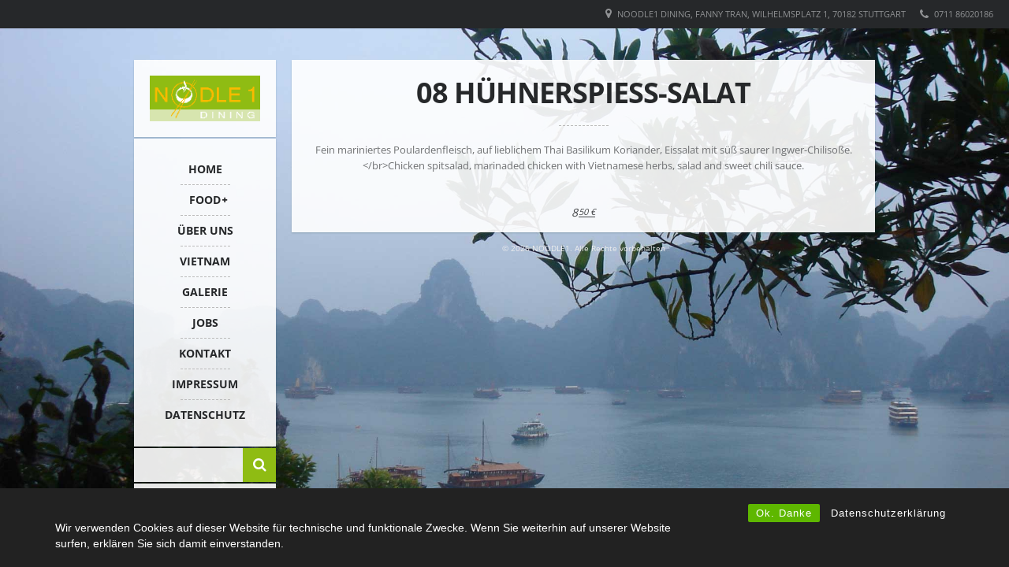

--- FILE ---
content_type: text/html; charset=UTF-8
request_url: https://www.noodle1.de/menu/huehnerspiess-salat/
body_size: 36679
content:
<!DOCTYPE html>   

<html lang="de">

<head>
	<meta charset="UTF-8">
	<meta name="viewport" content="width=device-width, initial-scale=1">
	<meta name='robots' content='index, follow, max-image-preview:large, max-snippet:-1, max-video-preview:-1' />
	<style>img:is([sizes="auto" i], [sizes^="auto," i]) { contain-intrinsic-size: 3000px 1500px }</style>
	
	<!-- This site is optimized with the Yoast SEO plugin v26.7 - https://yoast.com/wordpress/plugins/seo/ -->
	<title>08 HÜHNERSPIESS-SALAT - Noodle1</title>
	<link rel="canonical" href="https://www.noodle1.de/menu/huehnerspiess-salat/" />
	<meta property="og:locale" content="de_DE" />
	<meta property="og:type" content="article" />
	<meta property="og:title" content="08 HÜHNERSPIESS-SALAT - Noodle1" />
	<meta property="og:url" content="https://www.noodle1.de/menu/huehnerspiess-salat/" />
	<meta property="og:site_name" content="Noodle1" />
	<meta property="article:modified_time" content="2017-11-15T08:37:35+00:00" />
	<meta name="twitter:card" content="summary_large_image" />
	<script type="application/ld+json" class="yoast-schema-graph">{"@context":"https://schema.org","@graph":[{"@type":"WebPage","@id":"https://www.noodle1.de/menu/huehnerspiess-salat/","url":"https://www.noodle1.de/menu/huehnerspiess-salat/","name":"08 HÜHNERSPIESS-SALAT - Noodle1","isPartOf":{"@id":"https://www.noodle1.de/#website"},"datePublished":"2016-07-08T12:18:43+00:00","dateModified":"2017-11-15T08:37:35+00:00","breadcrumb":{"@id":"https://www.noodle1.de/menu/huehnerspiess-salat/#breadcrumb"},"inLanguage":"de","potentialAction":[{"@type":"ReadAction","target":["https://www.noodle1.de/menu/huehnerspiess-salat/"]}]},{"@type":"BreadcrumbList","@id":"https://www.noodle1.de/menu/huehnerspiess-salat/#breadcrumb","itemListElement":[{"@type":"ListItem","position":1,"name":"Startseite","item":"https://www.noodle1.de/"},{"@type":"ListItem","position":2,"name":"08 HÜHNERSPIESS-SALAT"}]},{"@type":"WebSite","@id":"https://www.noodle1.de/#website","url":"https://www.noodle1.de/","name":"Noodle1","description":"XIN CHÀO – Seien Sie gegrüßt","potentialAction":[{"@type":"SearchAction","target":{"@type":"EntryPoint","urlTemplate":"https://www.noodle1.de/?s={search_term_string}"},"query-input":{"@type":"PropertyValueSpecification","valueRequired":true,"valueName":"search_term_string"}}],"inLanguage":"de"}]}</script>
	<!-- / Yoast SEO plugin. -->



<link rel="alternate" type="application/rss+xml" title="Noodle1 &raquo; Feed" href="https://www.noodle1.de/feed/" />
<link rel="alternate" type="application/rss+xml" title="Noodle1 &raquo; Kommentar-Feed" href="https://www.noodle1.de/comments/feed/" />
<link id='omgf-preload-0' rel='preload' href='//www.noodle1.de/wp-content/uploads/omgf/lemonchili-fonts-mod-qoj92/open-sans-normal-latin-ext.woff2?ver=1666171012' as='font' type='font/woff2' crossorigin />
<link id='omgf-preload-1' rel='preload' href='//www.noodle1.de/wp-content/uploads/omgf/lemonchili-fonts-mod-qoj92/open-sans-normal-latin.woff2?ver=1666171012' as='font' type='font/woff2' crossorigin />
<script type="text/javascript">
/* <![CDATA[ */
window._wpemojiSettings = {"baseUrl":"https:\/\/s.w.org\/images\/core\/emoji\/16.0.1\/72x72\/","ext":".png","svgUrl":"https:\/\/s.w.org\/images\/core\/emoji\/16.0.1\/svg\/","svgExt":".svg","source":{"concatemoji":"https:\/\/www.noodle1.de\/wp-includes\/js\/wp-emoji-release.min.js?ver=e33be7fa0989f4d97f77a106550fa61b"}};
/*! This file is auto-generated */
!function(s,n){var o,i,e;function c(e){try{var t={supportTests:e,timestamp:(new Date).valueOf()};sessionStorage.setItem(o,JSON.stringify(t))}catch(e){}}function p(e,t,n){e.clearRect(0,0,e.canvas.width,e.canvas.height),e.fillText(t,0,0);var t=new Uint32Array(e.getImageData(0,0,e.canvas.width,e.canvas.height).data),a=(e.clearRect(0,0,e.canvas.width,e.canvas.height),e.fillText(n,0,0),new Uint32Array(e.getImageData(0,0,e.canvas.width,e.canvas.height).data));return t.every(function(e,t){return e===a[t]})}function u(e,t){e.clearRect(0,0,e.canvas.width,e.canvas.height),e.fillText(t,0,0);for(var n=e.getImageData(16,16,1,1),a=0;a<n.data.length;a++)if(0!==n.data[a])return!1;return!0}function f(e,t,n,a){switch(t){case"flag":return n(e,"\ud83c\udff3\ufe0f\u200d\u26a7\ufe0f","\ud83c\udff3\ufe0f\u200b\u26a7\ufe0f")?!1:!n(e,"\ud83c\udde8\ud83c\uddf6","\ud83c\udde8\u200b\ud83c\uddf6")&&!n(e,"\ud83c\udff4\udb40\udc67\udb40\udc62\udb40\udc65\udb40\udc6e\udb40\udc67\udb40\udc7f","\ud83c\udff4\u200b\udb40\udc67\u200b\udb40\udc62\u200b\udb40\udc65\u200b\udb40\udc6e\u200b\udb40\udc67\u200b\udb40\udc7f");case"emoji":return!a(e,"\ud83e\udedf")}return!1}function g(e,t,n,a){var r="undefined"!=typeof WorkerGlobalScope&&self instanceof WorkerGlobalScope?new OffscreenCanvas(300,150):s.createElement("canvas"),o=r.getContext("2d",{willReadFrequently:!0}),i=(o.textBaseline="top",o.font="600 32px Arial",{});return e.forEach(function(e){i[e]=t(o,e,n,a)}),i}function t(e){var t=s.createElement("script");t.src=e,t.defer=!0,s.head.appendChild(t)}"undefined"!=typeof Promise&&(o="wpEmojiSettingsSupports",i=["flag","emoji"],n.supports={everything:!0,everythingExceptFlag:!0},e=new Promise(function(e){s.addEventListener("DOMContentLoaded",e,{once:!0})}),new Promise(function(t){var n=function(){try{var e=JSON.parse(sessionStorage.getItem(o));if("object"==typeof e&&"number"==typeof e.timestamp&&(new Date).valueOf()<e.timestamp+604800&&"object"==typeof e.supportTests)return e.supportTests}catch(e){}return null}();if(!n){if("undefined"!=typeof Worker&&"undefined"!=typeof OffscreenCanvas&&"undefined"!=typeof URL&&URL.createObjectURL&&"undefined"!=typeof Blob)try{var e="postMessage("+g.toString()+"("+[JSON.stringify(i),f.toString(),p.toString(),u.toString()].join(",")+"));",a=new Blob([e],{type:"text/javascript"}),r=new Worker(URL.createObjectURL(a),{name:"wpTestEmojiSupports"});return void(r.onmessage=function(e){c(n=e.data),r.terminate(),t(n)})}catch(e){}c(n=g(i,f,p,u))}t(n)}).then(function(e){for(var t in e)n.supports[t]=e[t],n.supports.everything=n.supports.everything&&n.supports[t],"flag"!==t&&(n.supports.everythingExceptFlag=n.supports.everythingExceptFlag&&n.supports[t]);n.supports.everythingExceptFlag=n.supports.everythingExceptFlag&&!n.supports.flag,n.DOMReady=!1,n.readyCallback=function(){n.DOMReady=!0}}).then(function(){return e}).then(function(){var e;n.supports.everything||(n.readyCallback(),(e=n.source||{}).concatemoji?t(e.concatemoji):e.wpemoji&&e.twemoji&&(t(e.twemoji),t(e.wpemoji)))}))}((window,document),window._wpemojiSettings);
/* ]]> */
</script>
<link rel='stylesheet' id='lemonchili-shortcodes-css' href='https://www.noodle1.de/wp-content/plugins/lemonchili-shortcodes/css/shortcodes.css?ver=screen' type='text/css' media='all' />
<style id='wp-emoji-styles-inline-css' type='text/css'>

	img.wp-smiley, img.emoji {
		display: inline !important;
		border: none !important;
		box-shadow: none !important;
		height: 1em !important;
		width: 1em !important;
		margin: 0 0.07em !important;
		vertical-align: -0.1em !important;
		background: none !important;
		padding: 0 !important;
	}
</style>
<link rel='stylesheet' id='wp-block-library-css' href='https://www.noodle1.de/wp-includes/css/dist/block-library/style.min.css?ver=e33be7fa0989f4d97f77a106550fa61b' type='text/css' media='all' />
<style id='classic-theme-styles-inline-css' type='text/css'>
/*! This file is auto-generated */
.wp-block-button__link{color:#fff;background-color:#32373c;border-radius:9999px;box-shadow:none;text-decoration:none;padding:calc(.667em + 2px) calc(1.333em + 2px);font-size:1.125em}.wp-block-file__button{background:#32373c;color:#fff;text-decoration:none}
</style>
<link rel='stylesheet' id='wp-components-css' href='https://www.noodle1.de/wp-includes/css/dist/components/style.min.css?ver=e33be7fa0989f4d97f77a106550fa61b' type='text/css' media='all' />
<link rel='stylesheet' id='wp-preferences-css' href='https://www.noodle1.de/wp-includes/css/dist/preferences/style.min.css?ver=e33be7fa0989f4d97f77a106550fa61b' type='text/css' media='all' />
<link rel='stylesheet' id='wp-block-editor-css' href='https://www.noodle1.de/wp-includes/css/dist/block-editor/style.min.css?ver=e33be7fa0989f4d97f77a106550fa61b' type='text/css' media='all' />
<link rel='stylesheet' id='popup-maker-block-library-style-css' href='https://www.noodle1.de/wp-content/plugins/popup-maker/dist/packages/block-library-style.css?ver=dbea705cfafe089d65f1' type='text/css' media='all' />
<style id='global-styles-inline-css' type='text/css'>
:root{--wp--preset--aspect-ratio--square: 1;--wp--preset--aspect-ratio--4-3: 4/3;--wp--preset--aspect-ratio--3-4: 3/4;--wp--preset--aspect-ratio--3-2: 3/2;--wp--preset--aspect-ratio--2-3: 2/3;--wp--preset--aspect-ratio--16-9: 16/9;--wp--preset--aspect-ratio--9-16: 9/16;--wp--preset--color--black: #000000;--wp--preset--color--cyan-bluish-gray: #abb8c3;--wp--preset--color--white: #ffffff;--wp--preset--color--pale-pink: #f78da7;--wp--preset--color--vivid-red: #cf2e2e;--wp--preset--color--luminous-vivid-orange: #ff6900;--wp--preset--color--luminous-vivid-amber: #fcb900;--wp--preset--color--light-green-cyan: #7bdcb5;--wp--preset--color--vivid-green-cyan: #00d084;--wp--preset--color--pale-cyan-blue: #8ed1fc;--wp--preset--color--vivid-cyan-blue: #0693e3;--wp--preset--color--vivid-purple: #9b51e0;--wp--preset--gradient--vivid-cyan-blue-to-vivid-purple: linear-gradient(135deg,rgba(6,147,227,1) 0%,rgb(155,81,224) 100%);--wp--preset--gradient--light-green-cyan-to-vivid-green-cyan: linear-gradient(135deg,rgb(122,220,180) 0%,rgb(0,208,130) 100%);--wp--preset--gradient--luminous-vivid-amber-to-luminous-vivid-orange: linear-gradient(135deg,rgba(252,185,0,1) 0%,rgba(255,105,0,1) 100%);--wp--preset--gradient--luminous-vivid-orange-to-vivid-red: linear-gradient(135deg,rgba(255,105,0,1) 0%,rgb(207,46,46) 100%);--wp--preset--gradient--very-light-gray-to-cyan-bluish-gray: linear-gradient(135deg,rgb(238,238,238) 0%,rgb(169,184,195) 100%);--wp--preset--gradient--cool-to-warm-spectrum: linear-gradient(135deg,rgb(74,234,220) 0%,rgb(151,120,209) 20%,rgb(207,42,186) 40%,rgb(238,44,130) 60%,rgb(251,105,98) 80%,rgb(254,248,76) 100%);--wp--preset--gradient--blush-light-purple: linear-gradient(135deg,rgb(255,206,236) 0%,rgb(152,150,240) 100%);--wp--preset--gradient--blush-bordeaux: linear-gradient(135deg,rgb(254,205,165) 0%,rgb(254,45,45) 50%,rgb(107,0,62) 100%);--wp--preset--gradient--luminous-dusk: linear-gradient(135deg,rgb(255,203,112) 0%,rgb(199,81,192) 50%,rgb(65,88,208) 100%);--wp--preset--gradient--pale-ocean: linear-gradient(135deg,rgb(255,245,203) 0%,rgb(182,227,212) 50%,rgb(51,167,181) 100%);--wp--preset--gradient--electric-grass: linear-gradient(135deg,rgb(202,248,128) 0%,rgb(113,206,126) 100%);--wp--preset--gradient--midnight: linear-gradient(135deg,rgb(2,3,129) 0%,rgb(40,116,252) 100%);--wp--preset--font-size--small: 13px;--wp--preset--font-size--medium: 20px;--wp--preset--font-size--large: 36px;--wp--preset--font-size--x-large: 42px;--wp--preset--spacing--20: 0.44rem;--wp--preset--spacing--30: 0.67rem;--wp--preset--spacing--40: 1rem;--wp--preset--spacing--50: 1.5rem;--wp--preset--spacing--60: 2.25rem;--wp--preset--spacing--70: 3.38rem;--wp--preset--spacing--80: 5.06rem;--wp--preset--shadow--natural: 6px 6px 9px rgba(0, 0, 0, 0.2);--wp--preset--shadow--deep: 12px 12px 50px rgba(0, 0, 0, 0.4);--wp--preset--shadow--sharp: 6px 6px 0px rgba(0, 0, 0, 0.2);--wp--preset--shadow--outlined: 6px 6px 0px -3px rgba(255, 255, 255, 1), 6px 6px rgba(0, 0, 0, 1);--wp--preset--shadow--crisp: 6px 6px 0px rgba(0, 0, 0, 1);}:where(.is-layout-flex){gap: 0.5em;}:where(.is-layout-grid){gap: 0.5em;}body .is-layout-flex{display: flex;}.is-layout-flex{flex-wrap: wrap;align-items: center;}.is-layout-flex > :is(*, div){margin: 0;}body .is-layout-grid{display: grid;}.is-layout-grid > :is(*, div){margin: 0;}:where(.wp-block-columns.is-layout-flex){gap: 2em;}:where(.wp-block-columns.is-layout-grid){gap: 2em;}:where(.wp-block-post-template.is-layout-flex){gap: 1.25em;}:where(.wp-block-post-template.is-layout-grid){gap: 1.25em;}.has-black-color{color: var(--wp--preset--color--black) !important;}.has-cyan-bluish-gray-color{color: var(--wp--preset--color--cyan-bluish-gray) !important;}.has-white-color{color: var(--wp--preset--color--white) !important;}.has-pale-pink-color{color: var(--wp--preset--color--pale-pink) !important;}.has-vivid-red-color{color: var(--wp--preset--color--vivid-red) !important;}.has-luminous-vivid-orange-color{color: var(--wp--preset--color--luminous-vivid-orange) !important;}.has-luminous-vivid-amber-color{color: var(--wp--preset--color--luminous-vivid-amber) !important;}.has-light-green-cyan-color{color: var(--wp--preset--color--light-green-cyan) !important;}.has-vivid-green-cyan-color{color: var(--wp--preset--color--vivid-green-cyan) !important;}.has-pale-cyan-blue-color{color: var(--wp--preset--color--pale-cyan-blue) !important;}.has-vivid-cyan-blue-color{color: var(--wp--preset--color--vivid-cyan-blue) !important;}.has-vivid-purple-color{color: var(--wp--preset--color--vivid-purple) !important;}.has-black-background-color{background-color: var(--wp--preset--color--black) !important;}.has-cyan-bluish-gray-background-color{background-color: var(--wp--preset--color--cyan-bluish-gray) !important;}.has-white-background-color{background-color: var(--wp--preset--color--white) !important;}.has-pale-pink-background-color{background-color: var(--wp--preset--color--pale-pink) !important;}.has-vivid-red-background-color{background-color: var(--wp--preset--color--vivid-red) !important;}.has-luminous-vivid-orange-background-color{background-color: var(--wp--preset--color--luminous-vivid-orange) !important;}.has-luminous-vivid-amber-background-color{background-color: var(--wp--preset--color--luminous-vivid-amber) !important;}.has-light-green-cyan-background-color{background-color: var(--wp--preset--color--light-green-cyan) !important;}.has-vivid-green-cyan-background-color{background-color: var(--wp--preset--color--vivid-green-cyan) !important;}.has-pale-cyan-blue-background-color{background-color: var(--wp--preset--color--pale-cyan-blue) !important;}.has-vivid-cyan-blue-background-color{background-color: var(--wp--preset--color--vivid-cyan-blue) !important;}.has-vivid-purple-background-color{background-color: var(--wp--preset--color--vivid-purple) !important;}.has-black-border-color{border-color: var(--wp--preset--color--black) !important;}.has-cyan-bluish-gray-border-color{border-color: var(--wp--preset--color--cyan-bluish-gray) !important;}.has-white-border-color{border-color: var(--wp--preset--color--white) !important;}.has-pale-pink-border-color{border-color: var(--wp--preset--color--pale-pink) !important;}.has-vivid-red-border-color{border-color: var(--wp--preset--color--vivid-red) !important;}.has-luminous-vivid-orange-border-color{border-color: var(--wp--preset--color--luminous-vivid-orange) !important;}.has-luminous-vivid-amber-border-color{border-color: var(--wp--preset--color--luminous-vivid-amber) !important;}.has-light-green-cyan-border-color{border-color: var(--wp--preset--color--light-green-cyan) !important;}.has-vivid-green-cyan-border-color{border-color: var(--wp--preset--color--vivid-green-cyan) !important;}.has-pale-cyan-blue-border-color{border-color: var(--wp--preset--color--pale-cyan-blue) !important;}.has-vivid-cyan-blue-border-color{border-color: var(--wp--preset--color--vivid-cyan-blue) !important;}.has-vivid-purple-border-color{border-color: var(--wp--preset--color--vivid-purple) !important;}.has-vivid-cyan-blue-to-vivid-purple-gradient-background{background: var(--wp--preset--gradient--vivid-cyan-blue-to-vivid-purple) !important;}.has-light-green-cyan-to-vivid-green-cyan-gradient-background{background: var(--wp--preset--gradient--light-green-cyan-to-vivid-green-cyan) !important;}.has-luminous-vivid-amber-to-luminous-vivid-orange-gradient-background{background: var(--wp--preset--gradient--luminous-vivid-amber-to-luminous-vivid-orange) !important;}.has-luminous-vivid-orange-to-vivid-red-gradient-background{background: var(--wp--preset--gradient--luminous-vivid-orange-to-vivid-red) !important;}.has-very-light-gray-to-cyan-bluish-gray-gradient-background{background: var(--wp--preset--gradient--very-light-gray-to-cyan-bluish-gray) !important;}.has-cool-to-warm-spectrum-gradient-background{background: var(--wp--preset--gradient--cool-to-warm-spectrum) !important;}.has-blush-light-purple-gradient-background{background: var(--wp--preset--gradient--blush-light-purple) !important;}.has-blush-bordeaux-gradient-background{background: var(--wp--preset--gradient--blush-bordeaux) !important;}.has-luminous-dusk-gradient-background{background: var(--wp--preset--gradient--luminous-dusk) !important;}.has-pale-ocean-gradient-background{background: var(--wp--preset--gradient--pale-ocean) !important;}.has-electric-grass-gradient-background{background: var(--wp--preset--gradient--electric-grass) !important;}.has-midnight-gradient-background{background: var(--wp--preset--gradient--midnight) !important;}.has-small-font-size{font-size: var(--wp--preset--font-size--small) !important;}.has-medium-font-size{font-size: var(--wp--preset--font-size--medium) !important;}.has-large-font-size{font-size: var(--wp--preset--font-size--large) !important;}.has-x-large-font-size{font-size: var(--wp--preset--font-size--x-large) !important;}
:where(.wp-block-post-template.is-layout-flex){gap: 1.25em;}:where(.wp-block-post-template.is-layout-grid){gap: 1.25em;}
:where(.wp-block-columns.is-layout-flex){gap: 2em;}:where(.wp-block-columns.is-layout-grid){gap: 2em;}
:root :where(.wp-block-pullquote){font-size: 1.5em;line-height: 1.6;}
</style>
<link rel='stylesheet' id='rcc-styles-css' href='https://www.noodle1.de/wp-content/plugins/responsive-cookie-consent/includes/css/style.css?ver=e33be7fa0989f4d97f77a106550fa61b' type='text/css' media='all' />
<link rel='stylesheet' id='lemonchili-fonts-css' href='//www.noodle1.de/wp-content/uploads/omgf/lemonchili-fonts-mod-qoj92/lemonchili-fonts-mod-qoj92.css?ver=1666171012' type='text/css' media='all' />
<link rel='stylesheet' id='font-awesome-css' href='https://www.noodle1.de/wp-content/themes/lemonchili/fonts/fontawesome/font-awesome.min.css?ver=screen' type='text/css' media='all' />
<link rel='stylesheet' id='pe-icon-7-stroke-css' href='https://www.noodle1.de/wp-content/themes/lemonchili/fonts/pe-icon-7-stroke/css/pe-icon-7-stroke.css?ver=screen' type='text/css' media='all' />
<link rel='stylesheet' id='prettyphoto-css' href='https://www.noodle1.de/wp-content/themes/lemonchili/css/prettyphoto.css?ver=screen' type='text/css' media='all' />
<link rel='stylesheet' id='slicknav-css' href='https://www.noodle1.de/wp-content/themes/lemonchili/css/slicknav.css?ver=screen' type='text/css' media='all' />
<link rel='stylesheet' id='nivoslider-css' href='https://www.noodle1.de/wp-content/themes/lemonchili/css/nivoslider.css?ver=e33be7fa0989f4d97f77a106550fa61b' type='text/css' media='all' />
<link rel='stylesheet' id='lemonchili-style-css' href='https://www.noodle1.de/wp-content/themes/lemonchili/style.css?ver=e33be7fa0989f4d97f77a106550fa61b' type='text/css' media='all' />
<style id='lemonchili-style-inline-css' type='text/css'>
 
			h1, h2, h3, h4, h5, h6,
			.sf-menu a,
			.sf-menu li li a,
			.slicknav_menu ul li a,
			#navi-icon, 
			.dropcap,
			.nivo-caption,
			.button,
			span.reply,
			h3#reply-title,
			li.comment cite,
			.moretext,
			.events1column .event-date {
				font-family: Open Sans;
			}
		 
		.sf-menu a,
	        .slicknav_menu ul li a,
	        #navi-icon, 
	        .menu-title,
	        .menu-title2,
	        .widgettitle,
	        .date-h,
	        .button,
	        input[type='submit'],
	        .reply,
	        #submit,
	        #reply-title,
	        li.comment cite,
	        .title,
	        .pagetitle,
	        .team-title,
	        #content h3.widgettitle,
	        .nivo-caption,
	        .menu-category-title,
	        .event-title,
	        .event-title-w,
	        .gg-gallery-title,
	        .eventsmonth, 
	        h6 {
			text-transform: uppercase;
		} 
		 
		h1, h2, h3, h4, h5, h6,
	        #navi-icon, 
	        .dropcap,
	        .nivo-caption,
	        .nivo-caption p,
	        .sf-menu a,
	        .sf-menu li li a,
	        .slicknav_menu ul li a,
	        .button,
	        span.reply,
	        .moretext,
	        h3#reply-title,
	        h6.menu-title,
	        h6.menu-title2,
	        h1.gg-gallery-title,
	        h3.widgettitle,
	        .date-h,
	        h1.title,
	        h1.pagetitle,
	        #content h3.widgettitle,
	        menu-category-title,
	        .event-title,
	        .event-title-w  {
		    	font-weight: 800;
			}
		 
		#content h3.widgettitle,
	        .menu-category-title,
	        h1.pagetitle,
	        .nivo-caption p {
		    	letter-spacing: -1px;
			}
		 
		#top-bar {
		    	font-size: 11px;
			}
		 
		#top-bar i {
		    	font-size: 14px;
			}
		 
		a, 
	        a:active,
	        a:visited,
	        h1 a:hover, h1 a:active,
	        h2 a:hover, h2 a:active,
	        h3 a:hover, h3 a:active,
	        h4 a:hover, h4 a:active,
	        h5 a:hover, h5 a:active,
	        h6 a:hover, h6 a:active,
	        #footer-widget-area a:hover,
	        #footer-widget-area a:active,
	        #topinfo a:hover,
	        #topinfo a:active,
	        .sf-menu ul li a:hover,
	        #topnavi .sbOptions a:hover,
	        #topnavi .sbOptions a:focus,
	        #topnavi .sbOptions a.sbFocus,
	        .tags a:hover,
	        .post-share i:hover,
	        .comment-nr a:hover,
	        ul.single-postinfo li a:hover,
	        li.author a:hover {
			color: #8fbc13;
			}
		 
		.button,
	        input[type='submit'],
	        .highlight1,
	        .highlight2,
	        ul.tabs li a,
	        .pagination_main a:hover,
	        .pagination_main .current,
	        .page-numbers.current,
	        a.page-numbers:hover,
	        li.comment .reply,
	        #submit,
	        .moretext,
	        .gallery-resize-icon,
	        a:hover.nivo-nextNav,
		a:hover.nivo-prevNav,
		.nivo-caption p {
			background-color: #8fbc13;
			}
		 
		.nivo-caption p  {
			box-shadow: 10px 0 0 #8fbc13, -10px 0 0 #8fbc13;
		} 
		 
		.sticky {
			border-bottom: 6px solid #8fbc13;
			border-top: 6px solid #8fbc13;
		} 
		 
		a:hover {
			color: #B07D5B;
			}
		 
		.button:hover,
	        .moretext:hover,
	        li.comment .reply:hover,
	        #submit:hover  {
			background-color: #B07D5B;
			}
		 
	@media (-webkit-min-device-pixel-ratio: 2), (min-resolution: 192dpi) {
		.logo-retina{
			display: block;
		}
		.logo-regular {
			display: none;
		}  
	}
	
</style>
<link rel='stylesheet' id='light-css' href='https://www.noodle1.de/wp-content/themes/lemonchili/css/skins/light.css?ver=screen' type='text/css' media='all' />
<style id='light-inline-css' type='text/css'>
 
		#copyright  {
			color: #eeeeee;
			}
		 
		.sf-menu li a:hover,
	        .sf-menu a:focus,
	        .sf-menu a:hover,
	        .sf-menu a:active,
	        .sf-menu ul a:hover,
	        .sfHover a, li.sfHover a,
	        .sf-menu li.selected a,
	        .sf-menu li.current-cat a,
	        .sf-menu li.current-cat-parent a,
	        .sf-menu li.current_page_item a,
	        .current-menu-parent a.sf-with-ul,
	        .sf-menu li li {
			background-color: #26282A;
			}
		 
	#topinfo,
        #topinfo a,
        #topinfo a:link,
        #topinfo a:visited  {
		color: #909294;
		}
	
</style>
<script type="text/javascript" src="https://www.noodle1.de/wp-includes/js/jquery/jquery.min.js?ver=3.7.1" id="jquery-core-js"></script>
<script type="text/javascript" src="https://www.noodle1.de/wp-includes/js/jquery/jquery-migrate.min.js?ver=3.4.1" id="jquery-migrate-js"></script>
<link rel="https://api.w.org/" href="https://www.noodle1.de/wp-json/" /><link rel="EditURI" type="application/rsd+xml" title="RSD" href="https://www.noodle1.de/xmlrpc.php?rsd" />

<link rel='shortlink' href='https://www.noodle1.de/?p=83' />
<link rel="alternate" title="oEmbed (JSON)" type="application/json+oembed" href="https://www.noodle1.de/wp-json/oembed/1.0/embed?url=https%3A%2F%2Fwww.noodle1.de%2Fmenu%2Fhuehnerspiess-salat%2F" />
<link rel="alternate" title="oEmbed (XML)" type="text/xml+oembed" href="https://www.noodle1.de/wp-json/oembed/1.0/embed?url=https%3A%2F%2Fwww.noodle1.de%2Fmenu%2Fhuehnerspiess-salat%2F&#038;format=xml" />
<script type="text/javascript">
(function(url){
	if(/(?:Chrome\/26\.0\.1410\.63 Safari\/537\.31|WordfenceTestMonBot)/.test(navigator.userAgent)){ return; }
	var addEvent = function(evt, handler) {
		if (window.addEventListener) {
			document.addEventListener(evt, handler, false);
		} else if (window.attachEvent) {
			document.attachEvent('on' + evt, handler);
		}
	};
	var removeEvent = function(evt, handler) {
		if (window.removeEventListener) {
			document.removeEventListener(evt, handler, false);
		} else if (window.detachEvent) {
			document.detachEvent('on' + evt, handler);
		}
	};
	var evts = 'contextmenu dblclick drag dragend dragenter dragleave dragover dragstart drop keydown keypress keyup mousedown mousemove mouseout mouseover mouseup mousewheel scroll'.split(' ');
	var logHuman = function() {
		if (window.wfLogHumanRan) { return; }
		window.wfLogHumanRan = true;
		var wfscr = document.createElement('script');
		wfscr.type = 'text/javascript';
		wfscr.async = true;
		wfscr.src = url + '&r=' + Math.random();
		(document.getElementsByTagName('head')[0]||document.getElementsByTagName('body')[0]).appendChild(wfscr);
		for (var i = 0; i < evts.length; i++) {
			removeEvent(evts[i], logHuman);
		}
	};
	for (var i = 0; i < evts.length; i++) {
		addEvent(evts[i], logHuman);
	}
})('//www.noodle1.de/?wordfence_lh=1&hid=E596A9AAE1587D316AA92DCD51DF9102');
</script>
         <style type="text/css">

             .logoimage { max-width: 140px ;}

         </style>
    <style type="text/css" id="custom-background-css">
body.custom-background { background-color: #efefef; background-image: url("https://www.noodle1.de/wp-content/uploads/2016/06/hg-01.jpg"); background-position: center center; background-size: cover; background-repeat: no-repeat; background-attachment: fixed; }
</style>
	<link rel="icon" href="https://www.noodle1.de/wp-content/uploads/2016/06/favicon.png" sizes="32x32" />
<link rel="icon" href="https://www.noodle1.de/wp-content/uploads/2016/06/favicon.png" sizes="192x192" />
<link rel="apple-touch-icon" href="https://www.noodle1.de/wp-content/uploads/2016/06/favicon.png" />
<meta name="msapplication-TileImage" content="https://www.noodle1.de/wp-content/uploads/2016/06/favicon.png" />
</head>

<!-- BEGIN body -->
<body class="wp-singular menu-template-default single single-menu postid-83 custom-background wp-theme-lemonchili no-mobile sticky-top-bar light-skin box-shadow no-box-borderradius">

	
	<!-- Top Bar -->
	
<div id="top-bar-wrap">
	<div id="top-bar"  class="fixed"  > 

			 
	        <div id="topinfo">     
	                <ul>
	                        			                <li><i class="fa fa-phone"></i>
			                	<!--info: do not use intval on $tel_taptocall as it will strip the leading zero -->
			                        <a href="tel:071186020186" class="phonecall">0711 86020186</a>
			                </li>
			        
	                        		
			        	<li><i class="fa fa-map-marker"></i>
			                      <a class="location" href="https://www.google.de/maps/place/Stuttgart-Mitte,+Wilhelmspl.+1,+70182+Stuttgart/@48.7718168,9.1763311,17z/data=!3m1!4b1!4m5!3m4!1s0x4799db4b632aefcf:0x40fe3b4b00bbeb78!8m2!3d48.7718168!4d9.1785198" target="_blank"> Noodle1 Dining, Fanny Tran, Wilhelmsplatz 1, 70182 Stuttgart </a> 
			        	</li>
			        	                </ul>                        
	        </div>       
	</div>
</div>

	<!-- Wrapper -->
	<div id="wrapper">

		<!-- Left -->
	        

<div id="left" class="left-sticky" >

	<div class="theiaStickySidebar">

	        <!-- BEGIN logo -->
<div id="logo" class="logo-retina">
	        <a href="https://www.noodle1.de/"> 
	        	<img class="logoimage" alt="Noodle1" src="https://www.noodle1.de/wp-content/uploads/2016/06/logo600.png"    width="150px"  height="62px" /> 
	        </a>
	</div>
	<div id="logo" class="logo-regular">
	        <a href="https://www.noodle1.de/" > 
	        	<img class="logoimage" alt="Noodle1" src="https://www.noodle1.de/wp-content/uploads/2016/06/logo150.png"    width="150px"  height="62px" /> 
	        </a>
	</div>
		

<!-- END logo --><!-- Navigation Regular -->
<div id="topnavi" class="menu-regular">
	<div class="menu-corona-menue-container"><ul id="menu-corona-menue" class="sf-menu sf-vertical primary-menu"><li id="menu-item-477" class="menu-item menu-item-type-post_type menu-item-object-page menu-item-home menu-item-477"><a href="https://www.noodle1.de/">HOME</a></li>
<li id="menu-item-556" class="menu-item menu-item-type-custom menu-item-object-custom menu-item-has-children menu-item-556"><a href="#">FOOD</a>
<ul class="sub-menu">
	<li id="menu-item-558" class="menu-item menu-item-type-post_type menu-item-object-page menu-item-558"><a href="https://www.noodle1.de/fingerfood/">FINGERFOOD</a></li>
	<li id="menu-item-559" class="menu-item menu-item-type-post_type menu-item-object-page menu-item-559"><a href="https://www.noodle1.de/nudelsuppe/">NUDELSUPPE</a></li>
	<li id="menu-item-561" class="menu-item menu-item-type-post_type menu-item-object-page menu-item-561"><a href="https://www.noodle1.de/vegetarisch/">VEGETARISCH</a></li>
	<li id="menu-item-560" class="menu-item menu-item-type-post_type menu-item-object-page menu-item-560"><a href="https://www.noodle1.de/traditionelle-vietnamesische-gerichte/">TRADITIONELLE VIETNAMESISCHE GERICHTE</a></li>
	<li id="menu-item-557" class="menu-item menu-item-type-post_type menu-item-object-page menu-item-557"><a href="https://www.noodle1.de/desserts/">DESSERTS</a></li>
</ul>
</li>
<li id="menu-item-791" class="menu-item menu-item-type-post_type menu-item-object-page menu-item-791"><a href="https://www.noodle1.de/kinder-projekt/">ÜBER UNS</a></li>
<li id="menu-item-474" class="menu-item menu-item-type-post_type menu-item-object-page menu-item-474"><a href="https://www.noodle1.de/vietnam/">VIETNAM</a></li>
<li id="menu-item-476" class="menu-item menu-item-type-post_type menu-item-object-page menu-item-476"><a href="https://www.noodle1.de/gallerie/">Galerie</a></li>
<li id="menu-item-727" class="menu-item menu-item-type-post_type menu-item-object-page menu-item-727"><a href="https://www.noodle1.de/jobs/">Jobs</a></li>
<li id="menu-item-475" class="menu-item menu-item-type-post_type menu-item-object-page menu-item-475"><a href="https://www.noodle1.de/kontakt/">KONTAKT</a></li>
<li id="menu-item-472" class="menu-item menu-item-type-post_type menu-item-object-page menu-item-472"><a href="https://www.noodle1.de/impressum/">IMPRESSUM</a></li>
<li id="menu-item-495" class="menu-item menu-item-type-post_type menu-item-object-page menu-item-495"><a href="https://www.noodle1.de/datenschutz/">Datenschutz</a></li>
</ul></div>                       
</div>


<!-- Navigation Responsive -->
<nav id="site-navigation-responsive" class="menu-responsive"></nav>	        	<div id="search-left"> 
	        		<!-- searchform-->
<form id="searchform" method="get" action="https://www.noodle1.de/">
        <div>
                <input type="text" name="s" id="searchinput"   value="" />
		<div class="button" id="search-button" > <i class="fa fa-search"></i></div>
	</div>
</form>

<div class="clear">
</div><!-- .clear-->	        	</div>
	                    
        
        <div id="social">
                <ul id="socialicons">
                         <li class="instagram"> <a href="https://www.instagram.com/explore/locations/3027518/noodle1/" target="_blank" > <i class="fa fa-instagram"></i> </a> </li>                        
                                        </ul>
        </div><!-- .social-->




	</div>

</div> 
	        
	        <!-- Right -->
	        <div id="right">
		        <div id="contentwrap">   
		        
				
	        		<div id="content">    
<div class="box-nm text-center singlemenu">
        
        <h1 class="pagetitle text-center"> 08 HÜHNERSPIESS-SALAT </h1>  
        
        <!-- Start the Loop. -->
           
                        <div class="menu-description"> Fein mariniertes Poulardenfleisch, auf lieblichem Thai Basilikum
Koriander, Eissalat mit süß saurer Ingwer-Chilisoße.
&lt;/br&gt;Chicken spitsalad, marinaded chicken with Vietnamese herbs,
salad and sweet chili sauce.</div>
                                                                                        

		<div class="price-wrap">
						       <div class="price"> 8 </div>
			
							<div class="cents"> 50 € </div>
					</div>
		
</div><!-- .box-nm-->

	                </div><!-- #content-->                          
	                        
	                <div id="copyright">
	                        <div id="copyright-text" class="small">
		                        &copy;
		                        2026		                        
		                        NOODLE1. Alle Rechte vorbehalten                           
	                	</div>
	                </div><!-- #copyright -->  
		
	        </div><!-- #contentwrap--> 

        </div><!-- #right-->        

</div><!-- #wrapper -->

<script type="speculationrules">
{"prefetch":[{"source":"document","where":{"and":[{"href_matches":"\/*"},{"not":{"href_matches":["\/wp-*.php","\/wp-admin\/*","\/wp-content\/uploads\/*","\/wp-content\/*","\/wp-content\/plugins\/*","\/wp-content\/themes\/lemonchili\/*","\/*\\?(.+)"]}},{"not":{"selector_matches":"a[rel~=\"nofollow\"]"}},{"not":{"selector_matches":".no-prefetch, .no-prefetch a"}}]},"eagerness":"conservative"}]}
</script>
       
		       
        <div class="rcc-panel group rcc-panel-fixed" style="background:#222222; border-bottom:0px solid #555555; font-family:'Arial';">
            <div class="rcc-wrapper group" style="width:90%; max-width:1140px; padding:20px 0;">
                <p style="font-family:Arial; color:#FFFFFF;">Wir verwenden Cookies auf dieser Website für technische und funktionale Zwecke. Wenn Sie weiterhin auf unserer Website surfen, erklären Sie sich damit einverstanden.</p>
                <div class="rcc-links">
                    <a style="background:#5eb700; color:#FFFFFF; font-family:'Arial';" class="rcc-accept-btn" href="#">Ok. Danke</a>
                    <a style="font-family:'Arial'; color:#FFFFFF;" href="/index.php/datenschutz/" class="rcc-info-btn" >Datenschutzerklärung</a>
                </div>
            </div>
        </div>
	<script type="text/javascript" src="https://www.noodle1.de/wp-content/plugins/responsive-cookie-consent/includes/js/scripts.js?ver=1.0" id="rcc-scripts-js"></script>
<script type="text/javascript" src="https://www.noodle1.de/wp-includes/js/imagesloaded.min.js?ver=5.0.0" id="imagesloaded-js"></script>
<script type="text/javascript" src="https://www.noodle1.de/wp-includes/js/masonry.min.js?ver=4.2.2" id="masonry-js"></script>
<script type="text/javascript" src="https://www.noodle1.de/wp-includes/js/jquery/ui/core.min.js?ver=1.13.3" id="jquery-ui-core-js"></script>
<script type="text/javascript" src="https://www.noodle1.de/wp-includes/js/jquery/ui/tabs.min.js?ver=1.13.3" id="jquery-ui-tabs-js"></script>
<script type="text/javascript" src="https://www.noodle1.de/wp-content/themes/lemonchili/js/superfish.js?ver=1.4.8" id="superfish-js"></script>
<script type="text/javascript" src="https://www.noodle1.de/wp-content/themes/lemonchili/js/slicknav.js?ver=1.0.10" id="slicknav-js"></script>
<script type="text/javascript" src="https://www.noodle1.de/wp-content/themes/lemonchili/js/theia-sticky-sidebar.js?ver=1.1.2" id="sticky-js"></script>
<script type="text/javascript" src="https://www.noodle1.de/wp-content/themes/lemonchili/js/hoverintent.js?ver=%20" id="hoverintent-js"></script>
<script type="text/javascript" src="https://www.noodle1.de/wp-content/themes/lemonchili/js/prettyphoto.js?ver=3.1.6" id="prettyphoto-js"></script>
<script type="text/javascript" src="https://www.noodle1.de/wp-content/themes/lemonchili/js/fitvids.js?ver=1.0" id="fitvids-js"></script>
<script type="text/javascript" src="https://www.noodle1.de/wp-content/themes/lemonchili/js/nivoslider.js?ver=3.2" id="nivoslider-js"></script>
<script type="text/javascript" src="https://www.noodle1.de/wp-content/themes/lemonchili/js/scripts.js?ver=%20" id="lemonchili-scripts-js"></script>
<script type="text/javascript" src="https://www.noodle1.de/wp-includes/js/comment-reply.min.js?ver=e33be7fa0989f4d97f77a106550fa61b" id="comment-reply-js" async="async" data-wp-strategy="async"></script>

</body>

</html>

--- FILE ---
content_type: text/css
request_url: https://www.noodle1.de/wp-content/themes/lemonchili/css/nivoslider.css?ver=e33be7fa0989f4d97f77a106550fa61b
body_size: 2057
content:
/* The Nivo Slider styles */

#slider img {
	position: absolute;
	top: 0;
	left: 0;
	width: 100%;
	display:none;
	}

.nivo-main-image {
	display: block !important;
	position: relative !important; 
	width: 100% !important;
	}
       
.nivoSlider a {
        border: 0;
        display: block;
        }

/* If an image is wrapped in a link */
.nivoSlider a.nivo-imageLink {
	position:absolute;
	top:0px;
	left:0px;
	width:100%;
	height:100%;
	border:0;
	padding:0;
	margin:0;
	z-index:6;
	display:none;
        }

/* The slices and boxes in the Slider */
.nivo-slice {
	display:block;
	position:absolute;
	z-index:5;
	height:100%;
	top:0;
        }
        
.nivo-box {
	display:block;
	position:absolute;
	z-index:5;
	overflow:hidden;
        }

.nivo-box img { display:block; }


/* Caption styles */
.nivo-caption {
	position:absolute;
	left: -1px;
	bottom: 50px;
	color: #fff !important;
        text-align: left;
	z-index:8;
        opacity: 0.87;
	-moz-opacity: 0.87;
	filter:alpha(opacity=87);
	-webkit-box-sizing: border-box; /* Safari/Chrome, other WebKit */
	-moz-box-sizing: border-box;    /* Firefox, other Gecko */
	box-sizing: border-box;         /* Opera/IE 8+ */
	margin: 0;
        font-weight: bold;
        width: 280px;
        display: inline;
        padding-left: 11px;
        }

.nivo-caption p {
	color: #fff; 
	margin: 0;
	padding: 0;
    	box-decoration-break: clone;
    	-webkit-box-decoration-break: clone;
	}
        
.nivo-html-caption {
        display:none;
        }
        
.nivo-caption  a {
	color: #fff !important;   
	display:inline-block !important;
        }

.nivo-caption a:hover {
	color:#fff;
	}
	
.nivo-html-caption {
        display:none;
        }

/* Direction nav styles (e.g. Next & Prev) */
.nivo-directionNav a {
	position:absolute;
	bottom: 0;
	z-index: 9;
	cursor: pointer;	
	display: block;
	width: 30px;
	height: 30px;
	border: 0;        
	}

.nivo-nextNav i,
.nivo-prevNav i{
        line-height: 30px;
        font-size: 14px;
        color: #eee !important;
        font-weight: normal;
	}

.nivo-prevNav i {
        padding-left: 9px;
	}

.nivo-nextNav i {
        padding-left: 10px;
	}
	
a.nivo-nextNav {
	background-position:-30px 0;
	left:32px;

	}

a.nivo-prevNav {
	left: 0;
	}
